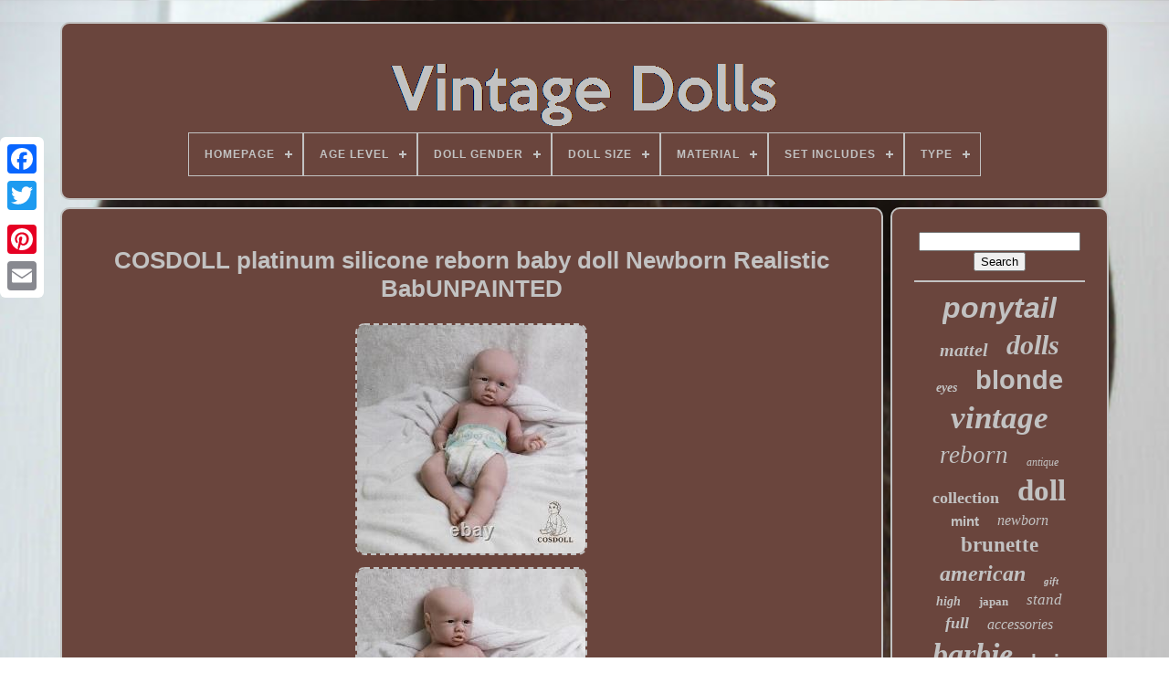

--- FILE ---
content_type: text/html
request_url: https://vintagedolls.biz/cosdoll_platinum_silicone_reborn_baby_doll_newborn_realistic_babunpainted.html
body_size: 6420
content:

<!DOCTYPE HTML>

 
 

  
 	
<!------------------------------------------------------------------------------------------------------------------------------------------------------------

HTML

------------------------------------------------------------------------------------------------------------------------------------------------------------>
<HTML>



	
	<HEAD>



		<TITLE>  	Cosdoll Platinum Silicone Reborn Baby Doll Newborn Realistic Babunpainted  
 	 </TITLE>
	
	  
  <META CONTENT='text/html; charset=UTF-8'  HTTP-EQUIV='content-type'>
	   <META NAME='viewport'  CONTENT='width=device-width, initial-scale=1'> 
	
   
	
	
 
<!-------------------------------------------------------------------------------------------------------------------------------------------------------------->
<LINK	REL='stylesheet'   HREF='https://vintagedolls.biz/vamynilety.css' TYPE='text/css'> 
 
	
     
<LINK TYPE='text/css' REL='stylesheet'  HREF='https://vintagedolls.biz/vudesoluv.css'>
 	
	  

	
 <SCRIPT  SRC='https://code.jquery.com/jquery-latest.min.js' TYPE='text/javascript'> 	</SCRIPT> 	 
	 

<SCRIPT TYPE='text/javascript' SRC='https://vintagedolls.biz/zagudo.js' ASYNC>	  </SCRIPT> 	
	<SCRIPT TYPE='text/javascript'   SRC='https://vintagedolls.biz/mimu.js'>
	</SCRIPT> 	
 
	<SCRIPT ASYNC   TYPE='text/javascript' SRC='https://vintagedolls.biz/mylu.js'> </SCRIPT>
	
 	<SCRIPT SRC='https://vintagedolls.biz/jybafubo.js'   ASYNC TYPE='text/javascript'>
 		</SCRIPT>  	  
	
		 <SCRIPT	TYPE='text/javascript'> 			 
var a2a_config = a2a_config || {};a2a_config.no_3p = 1;  </SCRIPT>	
 


	
 
 <SCRIPT  ASYNC   TYPE='text/javascript'   SRC='//static.addtoany.com/menu/page.js'> 
	</SCRIPT>  
 
		


	 <SCRIPT TYPE='text/javascript'  SRC='//static.addtoany.com/menu/page.js'  ASYNC>

 </SCRIPT>
  
	 
	<SCRIPT  TYPE='text/javascript'	ASYNC	SRC='//static.addtoany.com/menu/page.js'>
</SCRIPT>  	

 
	 </HEAD>
  	
	
<!-------------------------------------------------------------------------------------------------------------------------------------------------------------->
<BODY DATA-ID='133857942825'>
 





	  <DIV CLASS='a2a_kit a2a_kit_size_32 a2a_floating_style a2a_vertical_style' STYLE='left:0px; top:150px;'>
			 
 <A CLASS='a2a_button_facebook'>
 	</A>   	 
		
				<A  CLASS='a2a_button_twitter'>


 </A>  	
			 
	
<!------------------------------------------------------------------------------------------------------------------------------------------------------------

a

------------------------------------------------------------------------------------------------------------------------------------------------------------>
<A   CLASS='a2a_button_google_plus'> 
  
</A>	 	
			    <A	CLASS='a2a_button_pinterest'>  </A>	
			
<!------------------------------------------------------------------------------------------------------------------------------------------------------------
a
------------------------------------------------------------------------------------------------------------------------------------------------------------>
<A	CLASS='a2a_button_email'>   
 </A>		
	
 </DIV>	

	<DIV ID='penenila'>	 
  	 
		  <DIV ID='jyjo'>
	

	 	   
			  <A   HREF='https://vintagedolls.biz/'>	<IMG SRC='https://vintagedolls.biz/vintage_dolls.gif'   ALT='Vintage Dolls'>   </A>

			
<div id='zeqo' class='align-center'>
<ul>
<li class='has-sub'><a href='https://vintagedolls.biz/'><span>Homepage</span></a>
<ul>
	<li><a href='https://vintagedolls.biz/latest_items_vintage_dolls.html'><span>Latest items</span></a></li>
	<li><a href='https://vintagedolls.biz/most_popular_items_vintage_dolls.html'><span>Most popular items</span></a></li>
	<li><a href='https://vintagedolls.biz/newest_videos_vintage_dolls.html'><span>Newest videos</span></a></li>
</ul>
</li>

<li class='has-sub'><a href='https://vintagedolls.biz/age_level/'><span>Age Level</span></a>
<ul>
	<li><a href='https://vintagedolls.biz/age_level/0_6_months.html'><span>0-6 Months (130)</span></a></li>
	<li><a href='https://vintagedolls.biz/age_level/12_16_years.html'><span>12-16 Years (16)</span></a></li>
	<li><a href='https://vintagedolls.biz/age_level/12_18_months.html'><span>12-18 Months (2)</span></a></li>
	<li><a href='https://vintagedolls.biz/age_level/14_years_up.html'><span>14 Years & Up (7)</span></a></li>
	<li><a href='https://vintagedolls.biz/age_level/17_years_up.html'><span>17 Years & Up (116)</span></a></li>
	<li><a href='https://vintagedolls.biz/age_level/18_24_months.html'><span>18-24 Months (27)</span></a></li>
	<li><a href='https://vintagedolls.biz/age_level/2_years.html'><span>2 Years (27)</span></a></li>
	<li><a href='https://vintagedolls.biz/age_level/3_years_up.html'><span>3 Years & Up (3)</span></a></li>
	<li><a href='https://vintagedolls.biz/age_level/3_years.html'><span>3 Years+ (3)</span></a></li>
	<li><a href='https://vintagedolls.biz/age_level/3_4_years.html'><span>3-4 Years (37)</span></a></li>
	<li><a href='https://vintagedolls.biz/age_level/5_years_up.html'><span>5 Years & Up (2)</span></a></li>
	<li><a href='https://vintagedolls.biz/age_level/5_7_years.html'><span>5-7 Years (11)</span></a></li>
	<li><a href='https://vintagedolls.biz/age_level/6_years_up.html'><span>6 Years & Up (4)</span></a></li>
	<li><a href='https://vintagedolls.biz/age_level/6_years_and_up.html'><span>6 Years And Up (5)</span></a></li>
	<li><a href='https://vintagedolls.biz/age_level/6_12_months.html'><span>6-12 Months (23)</span></a></li>
	<li><a href='https://vintagedolls.biz/age_level/8_years_up.html'><span>8 Years & Up (4)</span></a></li>
	<li><a href='https://vintagedolls.biz/age_level/8_11_years.html'><span>8-11 Years (10)</span></a></li>
	<li><a href='https://vintagedolls.biz/age_level/adult.html'><span>Adult (5)</span></a></li>
	<li><a href='https://vintagedolls.biz/age_level/adult_collector.html'><span>Adult Collector (6)</span></a></li>
	<li><a href='https://vintagedolls.biz/age_level/any.html'><span>Any (3)</span></a></li>
	<li><a href='https://vintagedolls.biz/latest_items_vintage_dolls.html'>... (6597)</a></li>
</ul>
</li>

<li class='has-sub'><a href='https://vintagedolls.biz/doll_gender/'><span>Doll Gender</span></a>
<ul>
	<li><a href='https://vintagedolls.biz/doll_gender/beard_daddy.html'><span>Beard Daddy (2)</span></a></li>
	<li><a href='https://vintagedolls.biz/doll_gender/boy.html'><span>Boy (6)</span></a></li>
	<li><a href='https://vintagedolls.biz/doll_gender/boy_girl_doll.html'><span>Boy & Girl Doll (2)</span></a></li>
	<li><a href='https://vintagedolls.biz/doll_gender/boy_and_girl.html'><span>Boy And Girl (39)</span></a></li>
	<li><a href='https://vintagedolls.biz/doll_gender/boy_doll.html'><span>Boy Doll (267)</span></a></li>
	<li><a href='https://vintagedolls.biz/doll_gender/boy_or_girl.html'><span>Boy Or Girl (2)</span></a></li>
	<li><a href='https://vintagedolls.biz/doll_gender/female.html'><span>Female (8)</span></a></li>
	<li><a href='https://vintagedolls.biz/doll_gender/gender_neutral.html'><span>Gender Neutral (123)</span></a></li>
	<li><a href='https://vintagedolls.biz/doll_gender/girl.html'><span>Girl (4)</span></a></li>
	<li><a href='https://vintagedolls.biz/doll_gender/girl_boy.html'><span>Girl & Boy (4)</span></a></li>
	<li><a href='https://vintagedolls.biz/doll_gender/girl_doll.html'><span>Girl Doll (1322)</span></a></li>
	<li><a href='https://vintagedolls.biz/doll_gender/girls_and_boys.html'><span>Girls And Boys (3)</span></a></li>
	<li><a href='https://vintagedolls.biz/doll_gender/male.html'><span>Male (6)</span></a></li>
	<li><a href='https://vintagedolls.biz/doll_gender/man_woman_dolls.html'><span>Man & Woman Dolls (2)</span></a></li>
	<li><a href='https://vintagedolls.biz/latest_items_vintage_dolls.html'>... (5248)</a></li>
</ul>
</li>

<li class='has-sub'><a href='https://vintagedolls.biz/doll_size/'><span>Doll Size</span></a>
<ul>
	<li><a href='https://vintagedolls.biz/doll_size/10_in.html'><span>10 In (42)</span></a></li>
	<li><a href='https://vintagedolls.biz/doll_size/11_1_2_in.html'><span>11 1 / 2 In (422)</span></a></li>
	<li><a href='https://vintagedolls.biz/doll_size/11_in.html'><span>11 In (129)</span></a></li>
	<li><a href='https://vintagedolls.biz/doll_size/11_5.html'><span>11.5 (35)</span></a></li>
	<li><a href='https://vintagedolls.biz/doll_size/11in.html'><span>11in. (84)</span></a></li>
	<li><a href='https://vintagedolls.biz/doll_size/12_in.html'><span>12 In (221)</span></a></li>
	<li><a href='https://vintagedolls.biz/doll_size/12in.html'><span>12in. (53)</span></a></li>
	<li><a href='https://vintagedolls.biz/doll_size/13_in.html'><span>13 In (29)</span></a></li>
	<li><a href='https://vintagedolls.biz/doll_size/14_in.html'><span>14 In (28)</span></a></li>
	<li><a href='https://vintagedolls.biz/doll_size/15_in.html'><span>15 In (27)</span></a></li>
	<li><a href='https://vintagedolls.biz/doll_size/16_in.html'><span>16 In (63)</span></a></li>
	<li><a href='https://vintagedolls.biz/doll_size/17_in.html'><span>17 In (63)</span></a></li>
	<li><a href='https://vintagedolls.biz/doll_size/18_1_2_in.html'><span>18 1 / 2 In (37)</span></a></li>
	<li><a href='https://vintagedolls.biz/doll_size/18_in.html'><span>18 In (157)</span></a></li>
	<li><a href='https://vintagedolls.biz/doll_size/18_5_in.html'><span>18.5 In (50)</span></a></li>
	<li><a href='https://vintagedolls.biz/doll_size/19_in.html'><span>19 In (42)</span></a></li>
	<li><a href='https://vintagedolls.biz/doll_size/20_in.html'><span>20 In (63)</span></a></li>
	<li><a href='https://vintagedolls.biz/doll_size/21_in.html'><span>21 In (25)</span></a></li>
	<li><a href='https://vintagedolls.biz/doll_size/22_in.html'><span>22 In (54)</span></a></li>
	<li><a href='https://vintagedolls.biz/doll_size/24_in.html'><span>24 In (27)</span></a></li>
	<li><a href='https://vintagedolls.biz/latest_items_vintage_dolls.html'>... (5387)</a></li>
</ul>
</li>

<li class='has-sub'><a href='https://vintagedolls.biz/material/'><span>Material</span></a>
<ul>
	<li><a href='https://vintagedolls.biz/material/bisque.html'><span>Bisque (29)</span></a></li>
	<li><a href='https://vintagedolls.biz/material/cardboard.html'><span>Cardboard (13)</span></a></li>
	<li><a href='https://vintagedolls.biz/material/cloth.html'><span>Cloth (204)</span></a></li>
	<li><a href='https://vintagedolls.biz/material/cloth_plastic.html'><span>Cloth, Plastic (21)</span></a></li>
	<li><a href='https://vintagedolls.biz/material/cloth_vinyl.html'><span>Cloth, Vinyl (118)</span></a></li>
	<li><a href='https://vintagedolls.biz/material/composition.html'><span>Composition (17)</span></a></li>
	<li><a href='https://vintagedolls.biz/material/fabric_plastic.html'><span>Fabric, Plastic (8)</span></a></li>
	<li><a href='https://vintagedolls.biz/material/hard_plastic.html'><span>Hard Plastic (65)</span></a></li>
	<li><a href='https://vintagedolls.biz/material/plastic.html'><span>Plastic (270)</span></a></li>
	<li><a href='https://vintagedolls.biz/material/plastic_vinyl.html'><span>Plastic, Vinyl (10)</span></a></li>
	<li><a href='https://vintagedolls.biz/material/platinum_silicone.html'><span>Platinum Silicone (46)</span></a></li>
	<li><a href='https://vintagedolls.biz/material/porcelain.html'><span>Porcelain (73)</span></a></li>
	<li><a href='https://vintagedolls.biz/material/pvc.html'><span>Pvc (10)</span></a></li>
	<li><a href='https://vintagedolls.biz/material/resin.html'><span>Resin (122)</span></a></li>
	<li><a href='https://vintagedolls.biz/material/rubber.html'><span>Rubber (11)</span></a></li>
	<li><a href='https://vintagedolls.biz/material/silicone.html'><span>Silicone (442)</span></a></li>
	<li><a href='https://vintagedolls.biz/material/vinyl.html'><span>Vinyl (361)</span></a></li>
	<li><a href='https://vintagedolls.biz/material/vinyl_hard_plastic.html'><span>Vinyl / Hard Plastic (24)</span></a></li>
	<li><a href='https://vintagedolls.biz/material/vinyl_cloth.html'><span>Vinyl, Cloth (10)</span></a></li>
	<li><a href='https://vintagedolls.biz/material/wood.html'><span>Wood (28)</span></a></li>
	<li><a href='https://vintagedolls.biz/latest_items_vintage_dolls.html'>... (5156)</a></li>
</ul>
</li>

<li class='has-sub'><a href='https://vintagedolls.biz/set_includes/'><span>Set Includes</span></a>
<ul>
	<li><a href='https://vintagedolls.biz/set_includes/accessories.html'><span>Accessories (29)</span></a></li>
	<li><a href='https://vintagedolls.biz/set_includes/accessories_doll.html'><span>Accessories, Doll (44)</span></a></li>
	<li><a href='https://vintagedolls.biz/set_includes/baby_doll.html'><span>Baby Doll (140)</span></a></li>
	<li><a href='https://vintagedolls.biz/set_includes/bottle_doll_outfit.html'><span>Bottle, Doll, Outfit (8)</span></a></li>
	<li><a href='https://vintagedolls.biz/set_includes/clothes.html'><span>Clothes (3)</span></a></li>
	<li><a href='https://vintagedolls.biz/set_includes/doll.html'><span>Doll (1118)</span></a></li>
	<li><a href='https://vintagedolls.biz/set_includes/doll_outfit.html'><span>Doll / Outfit (3)</span></a></li>
	<li><a href='https://vintagedolls.biz/set_includes/doll_accessories.html'><span>Doll, Accessories (6)</span></a></li>
	<li><a href='https://vintagedolls.biz/set_includes/doll_clothes.html'><span>Doll, Clothes (3)</span></a></li>
	<li><a href='https://vintagedolls.biz/set_includes/doll_eyes.html'><span>Doll, Eyes (6)</span></a></li>
	<li><a href='https://vintagedolls.biz/set_includes/doll_hat_outfit.html'><span>Doll, Hat, Outfit (5)</span></a></li>
	<li><a href='https://vintagedolls.biz/set_includes/doll_outfit.html'><span>Doll, Outfit (58)</span></a></li>
	<li><a href='https://vintagedolls.biz/set_includes/doll_pacifier.html'><span>Doll, Pacifier (6)</span></a></li>
	<li><a href='https://vintagedolls.biz/set_includes/doll_wig.html'><span>Doll, Wig (3)</span></a></li>
	<li><a href='https://vintagedolls.biz/set_includes/doll_wig_clothes.html'><span>Doll, Wig, Clothes (8)</span></a></li>
	<li><a href='https://vintagedolls.biz/set_includes/doll_wig_eyes.html'><span>Doll, Wig, Eyes (4)</span></a></li>
	<li><a href='https://vintagedolls.biz/set_includes/figures.html'><span>Figures (9)</span></a></li>
	<li><a href='https://vintagedolls.biz/set_includes/house.html'><span>House (8)</span></a></li>
	<li><a href='https://vintagedolls.biz/set_includes/outfit.html'><span>Outfit (16)</span></a></li>
	<li><a href='https://vintagedolls.biz/set_includes/wig.html'><span>Wig (3)</span></a></li>
	<li><a href='https://vintagedolls.biz/latest_items_vintage_dolls.html'>... (5558)</a></li>
</ul>
</li>

<li class='has-sub'><a href='https://vintagedolls.biz/type/'><span>Type</span></a>
<ul>
	<li><a href='https://vintagedolls.biz/type/action_figure.html'><span>Action Figure (15)</span></a></li>
	<li><a href='https://vintagedolls.biz/type/artist_doll.html'><span>Artist Doll (145)</span></a></li>
	<li><a href='https://vintagedolls.biz/type/baby.html'><span>Baby (206)</span></a></li>
	<li><a href='https://vintagedolls.biz/type/baby_doll.html'><span>Baby Doll (204)</span></a></li>
	<li><a href='https://vintagedolls.biz/type/barbie.html'><span>Barbie (17)</span></a></li>
	<li><a href='https://vintagedolls.biz/type/barbie_doll.html'><span>Barbie Doll (6)</span></a></li>
	<li><a href='https://vintagedolls.biz/type/chaneke_doll.html'><span>Chaneke Doll (5)</span></a></li>
	<li><a href='https://vintagedolls.biz/type/doll.html'><span>Doll (205)</span></a></li>
	<li><a href='https://vintagedolls.biz/type/doll_playset.html'><span>Doll Playset (58)</span></a></li>
	<li><a href='https://vintagedolls.biz/type/dollfie_bjd.html'><span>Dollfie & Bjd (87)</span></a></li>
	<li><a href='https://vintagedolls.biz/type/fashion_doll.html'><span>Fashion Doll (573)</span></a></li>
	<li><a href='https://vintagedolls.biz/type/figure.html'><span>Figure (43)</span></a></li>
	<li><a href='https://vintagedolls.biz/type/nesting.html'><span>Nesting (13)</span></a></li>
	<li><a href='https://vintagedolls.biz/type/newborn_doll.html'><span>Newborn Doll (12)</span></a></li>
	<li><a href='https://vintagedolls.biz/type/play_doll.html'><span>Play Doll (148)</span></a></li>
	<li><a href='https://vintagedolls.biz/type/porcelain_doll.html'><span>Porcelain Doll (95)</span></a></li>
	<li><a href='https://vintagedolls.biz/type/preemie.html'><span>Preemie (9)</span></a></li>
	<li><a href='https://vintagedolls.biz/type/rag_cloth_doll.html'><span>Rag & Cloth Doll (13)</span></a></li>
	<li><a href='https://vintagedolls.biz/type/reborn_doll.html'><span>Reborn Doll (420)</span></a></li>
	<li><a href='https://vintagedolls.biz/type/troll_doll.html'><span>Troll Doll (19)</span></a></li>
	<li><a href='https://vintagedolls.biz/latest_items_vintage_dolls.html'>... (4745)</a></li>
</ul>
</li>

</ul>
</div>

		</DIV>  

		  <DIV ID='fefimyg'>
	  
				  	<DIV ID='xuviqe'>		
				  
	

<DIV ID='zilacy'>   
		 	 </DIV>  	
 


				<h1 class="[base64]">COSDOLL platinum silicone reborn baby doll Newborn Realistic BabUNPAINTED	</h1> <img class="fi2j4j4" src="https://vintagedolls.biz/pictures/COSDOLL_platinum_silicone_reborn_baby_doll_Newborn_Realistic_BabUNPAINTED_01_umj.jpg" title="COSDOLL platinum silicone reborn baby doll Newborn Realistic BabUNPAINTED" alt="COSDOLL platinum silicone reborn baby doll Newborn Realistic BabUNPAINTED"/><br/>

<img class="fi2j4j4" src="https://vintagedolls.biz/pictures/COSDOLL_platinum_silicone_reborn_baby_doll_Newborn_Realistic_BabUNPAINTED_02_bkfo.jpg" title="COSDOLL platinum silicone reborn baby doll Newborn Realistic BabUNPAINTED" alt="COSDOLL platinum silicone reborn baby doll Newborn Realistic BabUNPAINTED"/><br/>	<img class="fi2j4j4" src="https://vintagedolls.biz/pictures/COSDOLL_platinum_silicone_reborn_baby_doll_Newborn_Realistic_BabUNPAINTED_03_mz.jpg" title="COSDOLL platinum silicone reborn baby doll Newborn Realistic BabUNPAINTED" alt="COSDOLL platinum silicone reborn baby doll Newborn Realistic BabUNPAINTED"/>
 <br/>
<img class="fi2j4j4" src="https://vintagedolls.biz/pictures/COSDOLL_platinum_silicone_reborn_baby_doll_Newborn_Realistic_BabUNPAINTED_04_snmc.jpg" title="COSDOLL platinum silicone reborn baby doll Newborn Realistic BabUNPAINTED" alt="COSDOLL platinum silicone reborn baby doll Newborn Realistic BabUNPAINTED"/>		 <br/>
 
<img class="fi2j4j4" src="https://vintagedolls.biz/pictures/COSDOLL_platinum_silicone_reborn_baby_doll_Newborn_Realistic_BabUNPAINTED_05_nb.jpg" title="COSDOLL platinum silicone reborn baby doll Newborn Realistic BabUNPAINTED" alt="COSDOLL platinum silicone reborn baby doll Newborn Realistic BabUNPAINTED"/>

  <br/>  <img class="fi2j4j4" src="https://vintagedolls.biz/pictures/COSDOLL_platinum_silicone_reborn_baby_doll_Newborn_Realistic_BabUNPAINTED_06_aeku.jpg" title="COSDOLL platinum silicone reborn baby doll Newborn Realistic BabUNPAINTED" alt="COSDOLL platinum silicone reborn baby doll Newborn Realistic BabUNPAINTED"/> 
	 <br/><img class="fi2j4j4" src="https://vintagedolls.biz/pictures/COSDOLL_platinum_silicone_reborn_baby_doll_Newborn_Realistic_BabUNPAINTED_07_usb.jpg" title="COSDOLL platinum silicone reborn baby doll Newborn Realistic BabUNPAINTED" alt="COSDOLL platinum silicone reborn baby doll Newborn Realistic BabUNPAINTED"/>
 <br/>  <img class="fi2j4j4" src="https://vintagedolls.biz/pictures/COSDOLL_platinum_silicone_reborn_baby_doll_Newborn_Realistic_BabUNPAINTED_08_od.jpg" title="COSDOLL platinum silicone reborn baby doll Newborn Realistic BabUNPAINTED" alt="COSDOLL platinum silicone reborn baby doll Newborn Realistic BabUNPAINTED"/>  
	
<br/> 	<img class="fi2j4j4" src="https://vintagedolls.biz/pictures/COSDOLL_platinum_silicone_reborn_baby_doll_Newborn_Realistic_BabUNPAINTED_09_qshv.jpg" title="COSDOLL platinum silicone reborn baby doll Newborn Realistic BabUNPAINTED" alt="COSDOLL platinum silicone reborn baby doll Newborn Realistic BabUNPAINTED"/>
	 	 
<br/> 

  <br/>

  <img class="fi2j4j4" src="https://vintagedolls.biz/zyjy.gif" title="COSDOLL platinum silicone reborn baby doll Newborn Realistic BabUNPAINTED" alt="COSDOLL platinum silicone reborn baby doll Newborn Realistic BabUNPAINTED"/>	
  	
<img class="fi2j4j4" src="https://vintagedolls.biz/govujuc.gif" title="COSDOLL platinum silicone reborn baby doll Newborn Realistic BabUNPAINTED" alt="COSDOLL platinum silicone reborn baby doll Newborn Realistic BabUNPAINTED"/>


<br/> 
	<p>  	 COSDOLL Newborn Realistic Baby Toys Soft Full Body Silicone Baby doll UNPAINTED. Welcome to COSDOLL reborn baby doll kingdom!!!! We do not sell reborn dolls, we serve emotions!!   </p>	 
 	<p>

  COSDOLL focus on providing high quality real lifelike dolls to people all around the world, our realistic reborn dolls including premiee dolls, infant dolls, baby dolls, toddler dolls and doll accessories etc. All of our doll artists have been worked in this field for more than 10 years. They endow love, warmth, companionship, happiness with us, we also want to deliver those priceless emotions to you and your beloved families. What COSDOLL created is not only a simple high qulity toy doll but also the guardian of the pure heart, the enabler of happy living.</p>  	<p>	 	 Thank you for looking at my babies. Size: 22.44 in (57 cm).	
</p> 
	 Weight: 10.36 lb (4.7 kg). B/W/H: 14.56 in/14.17 in/14.56 in.<p>   Feet Length: 9.44 in. Arm Length: 7.87 in. Shoulder Width: 5.11 in. Head Circumference: 11.81 in.
	 </p>
  Neck Circumference: 9.44 in. 1:The limbs of the doll cannot be separated. Because the doll is solid, it fits better with real human cubs. The material of the doll is: silicone material, which makes the hand feel more realistic. 2: Please allow up to 0.4 to 0.5 inch errors gap in measurement.


<p>		  3: This listing is unpainted painted bald for sale, please pay attention to these information when you make an order to us. 4: Not intended for children under 3. 5: The difference between our doll is that the silicone material has a longer service life and is not easily deformed. 6: Real images are requested to provided, please text to us at any time. 1: x1 Unpainted Peyton silicone baby doll.</p>	 4:x1 random baby clothes. 5: x1 Greeting guaranteed card. These babies come with an open mouth and take a pacifier/bottle. Again please note: These babies are not perfect and do have small flaws and seam lines but they are awesome silicone for the price. We just want everyone who wants high-quality silicone dolls to be able to afford it, and this is what we strive to provide. If you are looking for a silicone for a child, please message me for options. Platinum silicone babies are delicate and considered collectible art. They are not recommended as children's age under 3 and cannot be guaranteed to hold up to daily play. <p>
 The doll costume is a product shooting prop, not a gift, you need to dress up the baby by yourself. We will configure the most suitable logistics method for you according to your country and local area. If you have service of free to sign, the Carrier probably leave your parcel on there. If there is any unexpected situation. We stand behind every product we sell.</p>			<p>    We don't accept cancellations. But please contact me if you have any problems with your order. Perishable products (like food or flowers). Intimate items (for health/hygiene reasons).</p>
     <p>  If you have any questions, please feel free to co. This item is in the category "Dolls & Bears\Dolls, Clothing & Accessories\Dolls & Doll Playsets". The seller is "aisitebabydoll" and is located in this country: US. This item can be shipped to United States.</p> <p>
	<ul>	

<li>Doll Size: 22 in</li>
<li>Doll Gender: Girl Doll</li>
<li>Type: Baby</li>
<li>Style: Soft Full Body Silicone</li>
<li>Features: Repainted, Handmade, Realistic/Lifelike</li>
<li>Material: Silicone</li>
<li>Item Length: 22INCH</li>
<li>Country/Region of Manufacture: China</li>
<li>Brand/Artist: COSDOLL</li>
 </ul>

 </p>  <br/>
   <img class="fi2j4j4" src="https://vintagedolls.biz/zyjy.gif" title="COSDOLL platinum silicone reborn baby doll Newborn Realistic BabUNPAINTED" alt="COSDOLL platinum silicone reborn baby doll Newborn Realistic BabUNPAINTED"/>	
  	
<img class="fi2j4j4" src="https://vintagedolls.biz/govujuc.gif" title="COSDOLL platinum silicone reborn baby doll Newborn Realistic BabUNPAINTED" alt="COSDOLL platinum silicone reborn baby doll Newborn Realistic BabUNPAINTED"/>
 
	
 <br/> 
				
				
<DIV  CLASS='a2a_kit' STYLE='margin:10px auto 0px auto'>


					 	<A CLASS='a2a_button_facebook_like' DATA-ACTION='like'  DATA-LAYOUT='button'  DATA-SHARE='false'   DATA-SHOW-FACES='false'>
	
	 </A> 
 
				
 
</DIV>



				
				
 	
	
<!-------------------------------------------------------------------------------------------------------------------------------------------------------------->
<DIV STYLE='margin:10px auto;width:120px;'  CLASS='a2a_kit a2a_default_style'> 



					
<A CLASS='a2a_button_facebook'>	  	</A>		

						 
<A	CLASS='a2a_button_twitter'>
 
   </A> 


					  

<!-------------------------------------------------------------------------------------------------------------------------------------------------------------->
<A CLASS='a2a_button_google_plus'>  </A>  
					 
 <A	CLASS='a2a_button_pinterest'> 

</A>		 	
					
	
<A  CLASS='a2a_button_email'>
		</A>		


						
 </DIV>
  


					
				
			    
</DIV>

 		
 
			
   
 	
<DIV ID='xitini'> 	
				
				 	
<DIV ID='nugonas'> 	 
	 
					 

<HR>  
	


				
	</DIV> 



				

  	 <DIV  ID='muzyku'>	  </DIV>


				
				  

<DIV ID='depykyf'> 	 	 
					<a style="font-family:Cursive Elegant;font-size:32px;font-weight:bolder;font-style:oblique;text-decoration:none" href="https://vintagedolls.biz/tags/ponytail.html">ponytail</a><a style="font-family:Kino MT;font-size:20px;font-weight:bold;font-style:italic;text-decoration:none" href="https://vintagedolls.biz/tags/mattel.html">mattel</a><a style="font-family:Bodoni MT Ultra Bold;font-size:30px;font-weight:bolder;font-style:italic;text-decoration:none" href="https://vintagedolls.biz/tags/dolls.html">dolls</a><a style="font-family:Bodoni MT Ultra Bold;font-size:14px;font-weight:bold;font-style:oblique;text-decoration:none" href="https://vintagedolls.biz/tags/eyes.html">eyes</a><a style="font-family:Cursive Elegant;font-size:29px;font-weight:bold;font-style:normal;text-decoration:none" href="https://vintagedolls.biz/tags/blonde.html">blonde</a><a style="font-family:Univers Condensed;font-size:35px;font-weight:bolder;font-style:italic;text-decoration:none" href="https://vintagedolls.biz/tags/vintage.html">vintage</a><a style="font-family:Century Gothic;font-size:27px;font-weight:normal;font-style:oblique;text-decoration:none" href="https://vintagedolls.biz/tags/reborn.html">reborn</a><a style="font-family:CG Times;font-size:12px;font-weight:lighter;font-style:italic;text-decoration:none" href="https://vintagedolls.biz/tags/antique.html">antique</a><a style="font-family:Small Fonts;font-size:18px;font-weight:bolder;font-style:normal;text-decoration:none" href="https://vintagedolls.biz/tags/collection.html">collection</a><a style="font-family:Sonoma;font-size:33px;font-weight:bold;font-style:normal;text-decoration:none" href="https://vintagedolls.biz/tags/doll.html">doll</a><a style="font-family:Monotype.com;font-size:15px;font-weight:bold;font-style:normal;text-decoration:none" href="https://vintagedolls.biz/tags/mint.html">mint</a><a style="font-family:Univers;font-size:16px;font-weight:normal;font-style:italic;text-decoration:none" href="https://vintagedolls.biz/tags/newborn.html">newborn</a><a style="font-family:Carleton ;font-size:23px;font-weight:bolder;font-style:normal;text-decoration:none" href="https://vintagedolls.biz/tags/brunette.html">brunette</a><a style="font-family:Old English Text MT;font-size:24px;font-weight:bold;font-style:oblique;text-decoration:none" href="https://vintagedolls.biz/tags/american.html">american</a><a style="font-family:New York;font-size:11px;font-weight:bolder;font-style:italic;text-decoration:none" href="https://vintagedolls.biz/tags/gift.html">gift</a><a style="font-family:Kino MT;font-size:14px;font-weight:bolder;font-style:oblique;text-decoration:none" href="https://vintagedolls.biz/tags/high.html">high</a><a style="font-family:Colonna MT;font-size:13px;font-weight:bolder;font-style:normal;text-decoration:none" href="https://vintagedolls.biz/tags/japan.html">japan</a><a style="font-family:Script MT Bold;font-size:17px;font-weight:lighter;font-style:oblique;text-decoration:none" href="https://vintagedolls.biz/tags/stand.html">stand</a><a style="font-family:Univers;font-size:18px;font-weight:bolder;font-style:oblique;text-decoration:none" href="https://vintagedolls.biz/tags/full.html">full</a><a style="font-family:Century Gothic;font-size:16px;font-weight:normal;font-style:italic;text-decoration:none" href="https://vintagedolls.biz/tags/accessories.html">accessories</a><a style="font-family:Coronet;font-size:34px;font-weight:bolder;font-style:italic;text-decoration:none" href="https://vintagedolls.biz/tags/barbie.html">barbie</a><a style="font-family:Cursive Elegant;font-size:21px;font-weight:bolder;font-style:normal;text-decoration:none" href="https://vintagedolls.biz/tags/hair.html">hair</a><a style="font-family:Erie;font-size:10px;font-weight:normal;font-style:normal;text-decoration:none" href="https://vintagedolls.biz/tags/clothes.html">clothes</a><a style="font-family:Arial Narrow;font-size:15px;font-weight:bolder;font-style:normal;text-decoration:none" href="https://vintagedolls.biz/tags/lifelike.html">lifelike</a><a style="font-family:Erie;font-size:22px;font-weight:normal;font-style:italic;text-decoration:none" href="https://vintagedolls.biz/tags/silicone.html">silicone</a><a style="font-family:Old English Text MT;font-size:25px;font-weight:normal;font-style:normal;text-decoration:none" href="https://vintagedolls.biz/tags/rare.html">rare</a><a style="font-family:Chicago;font-size:12px;font-weight:normal;font-style:oblique;text-decoration:none" href="https://vintagedolls.biz/tags/platinum.html">platinum</a><a style="font-family:Old English Text MT;font-size:19px;font-weight:bolder;font-style:normal;text-decoration:none" href="https://vintagedolls.biz/tags/cosdoll.html">cosdoll</a><a style="font-family:Albertus Medium;font-size:26px;font-weight:lighter;font-style:oblique;text-decoration:none" href="https://vintagedolls.biz/tags/original.html">original</a><a style="font-family:Arial Narrow;font-size:13px;font-weight:bolder;font-style:italic;text-decoration:none" href="https://vintagedolls.biz/tags/color.html">color</a><a style="font-family:Times New Roman;font-size:31px;font-weight:lighter;font-style:oblique;text-decoration:none" href="https://vintagedolls.biz/tags/girl.html">girl</a><a style="font-family:Footlight MT Light;font-size:17px;font-weight:normal;font-style:normal;text-decoration:none" href="https://vintagedolls.biz/tags/handmade.html">handmade</a><a style="font-family:Cursive Elegant;font-size:19px;font-weight:bolder;font-style:normal;text-decoration:none" href="https://vintagedolls.biz/tags/body.html">body</a><a style="font-family:Century Schoolbook;font-size:28px;font-weight:lighter;font-style:oblique;text-decoration:none" href="https://vintagedolls.biz/tags/baby.html">baby</a><a style="font-family:Modern;font-size:11px;font-weight:lighter;font-style:italic;text-decoration:none" href="https://vintagedolls.biz/tags/fashion.html">fashion</a>  
					 </DIV>
			
			  </DIV>	 
				 
	 

</DIV>	 
	
		  

		<DIV   ID='qyfymyt'>
	 
		
			 
 

<UL> 
 
				   <LI>

 
					 
<A HREF='https://vintagedolls.biz/'> 	Homepage 
 

</A>
 
				



</LI>	
				
<LI> 
							 
<A HREF='https://vintagedolls.biz/contact_us.php'>  
 	Contact Us	 

</A>    
   
				</LI>	 	
					
 <LI> 
 
 
					
 

<A HREF='https://vintagedolls.biz/privacy_policy.html'>  

 Privacy Policies</A>
 
				     
</LI>
 
	 
					
 <LI>	


						
 <A HREF='https://vintagedolls.biz/zeva.html'>

Service Agreement 
 </A>  
 
					
</LI>



				

			
 </UL>
			
		

</DIV>     


	
 	</DIV>  
 

   
   	</BODY> 
	
 </HTML>

--- FILE ---
content_type: application/javascript
request_url: https://vintagedolls.biz/mimu.js
body_size: 686
content:

(function($) {

  $.fn.menumaker = function(options) {
      
      var cumyteteluda = $(this), settings = $.extend({
        title: "Menu",
        format: "dropdown",
        sticky: false
      }, options);

      return this.each(function() {
        cumyteteluda.prepend('<div id="menu-button">' + settings.title + '</div>');
        $(this).find("#menu-button").on('click', function(){
          $(this).toggleClass('menu-opened');
          var pavejinozonile = $(this).next('ul');
          if (pavejinozonile.hasClass('open')) { 
            pavejinozonile.hide().removeClass('open');
          }
          else {
            pavejinozonile.show().addClass('open');
            if (settings.format === "dropdown") {
              pavejinozonile.find('ul').show();
            }
          }
        });

        cumyteteluda.find('li ul').parent().addClass('has-sub');

        multiTg = function() {
          cumyteteluda.find(".has-sub").prepend('<span class="submenu-button"></span>');
          cumyteteluda.find('.submenu-button').on('click', function() {
            $(this).toggleClass('submenu-opened');
            if ($(this).siblings('ul').hasClass('open')) {
              $(this).siblings('ul').removeClass('open').hide();
            }
            else {
              $(this).siblings('ul').addClass('open').show();
            }
          });
        };

        if (settings.format === 'multitoggle') multiTg();
        else cumyteteluda.addClass('dropdown');

        if (settings.sticky === true) cumyteteluda.css('position', 'fixed');

        resizeFix = function() {
          if ($( window ).width() > 768) {
            cumyteteluda.find('ul').show();
          }

          if ($(window).width() <= 768) {
            cumyteteluda.find('ul').hide().removeClass('open');
          }
        };
        resizeFix();
        return $(window).on('resize', resizeFix);

      });
  };
})(jQuery);

(function($){
$(document).ready(function(){

$("#zeqo").menumaker({
   title: "Menu",
   format: "multitoggle"
});

});
})(jQuery);
